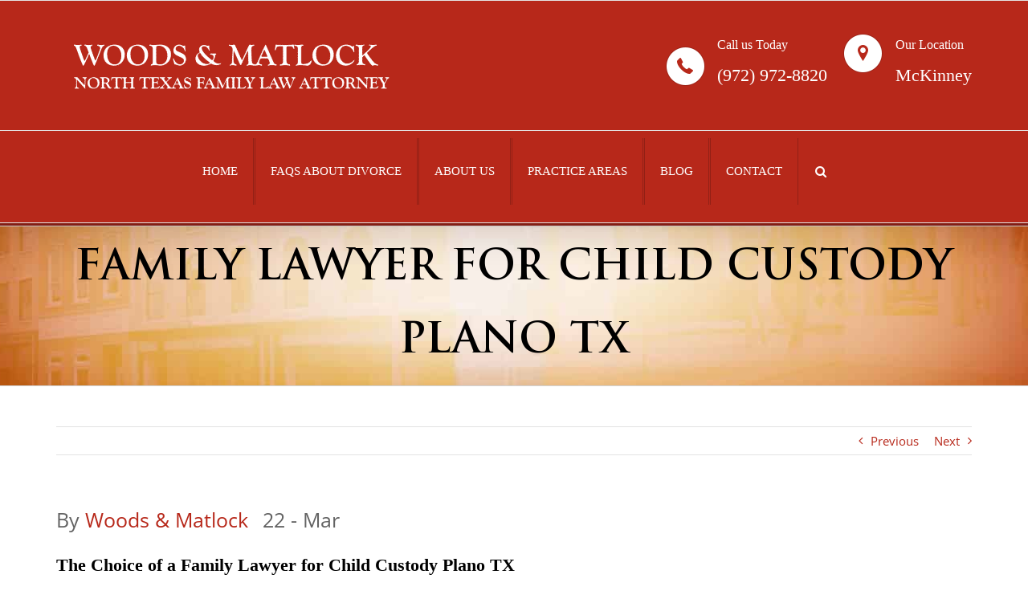

--- FILE ---
content_type: text/css
request_url: https://www.northtexasfamilylawyers.com/wp-content/themes/Woods/css/custom.css?ver=1.0.0
body_size: 4967
content:
/**** used for building site ******/


/********** site styling ********/


@font-face {
  font-family: 'TrajanProRegular';
  src: url('../fonts/TrajanProRegular.eot?#iefix') format('embedded-opentype'),
       url('../fonts/TrajanProRegular.woff') format('woff'),
       url('../fonts/TrajanProRegular.otf')  format('opentype'),
       url('../fonts/TrajanProRegular.ttf')  format('truetype'),
       url('../fonts/TrajanProRegular.svg#TrajanProRegular') format('svg');
  font-weight: normal;
  font-style: normal;
}
@font-face {
  font-family: 'OpenSansSemibold';
  src: url('../fonts/OpenSansSemibold.eot?#iefix') format('embedded-opentype'),
       url('../fonts/OpenSansSemibold.woff') format('woff'),
       url('../fonts/OpenSansSemibold.ttf')  format('truetype'),
       url('../fonts/OpenSansSemibold.otf')  format('opentype'),
       url('../fonts/OpenSansSemibold.svg#OpenSansSemibold') format('svg');
  font-weight: normal;
  font-style: normal;
}
@font-face {
  font-family: 'OpenSansLight';
  src: url('../fonts/OpenSansLight.eot?#iefix') format('embedded-opentype'),
       url('../fonts/OpenSansLight.woff') format('woff'),
       url('../fonts/OpenSansLight.ttf')  format('truetype'),
       url('../fonts/OpenSansLight.otf')  format('opentype'),
       url('../fonts/OpenSansLight.svg#OpenSansLight') format('svg');
  font-weight: normal;
  font-style: normal;
}

@font-face {
  font-family: 'TrajanProBold';
  src: url('../fonts/TrajanProBold.eot?#iefix') format('embedded-opentype'),
       url('../fonts/TrajanProBold.woff') format('woff'),
       url('../fonts/TrajanProBold.ttf')  format('truetype'),
       url('../fonts/TrajanProBold.otf')  format('opentype'),
       url('../fonts/TrajanProBold.svg#TrajanProBold') format('svg');
  font-weight: normal;
  font-style: normal;
}


::-webkit-input-placeholder {
  font: 400 14px/14px 'Open Sans';
  color: #545454;
}
:-moz-placeholder {
/* Firefox 18- */
  font: 400 14px/14px 'Open Sans';
  color: #545454;
}  
::-moz-placeholder {
/* Firefox 19+ */
  font: 400 14px/14px 'Open Sans';
  color: #545454;
}  
:-ms-input-placeholder {
  font: 400 14px/14px 'Open Sans';
  color: #545454;
}

body {
	font-family: 'AvenirNextLTPro-Regular';
}
.fusion-title.woods_title {
  display: block;
}
#main .post-content h3 {
    font: 400 22px/26px 'AvenirLTStdBlack';
    color: #000;
    margin: 5px 0 15px;
}
#main .post-content .woods_title.fusion-title h2, #main .post-content .woods_title.fusion-title h3  {
  text-transform: uppercase;
  float: none;
  display: block;
  text-align: center;
  font-family: 'AvenirLTW0185Heavy';
}
#main .post-content .woods_title.fusion-title h4  {
  float: none;
  display: block;
  text-align: center;
  font-family: 'AvenirLTStdLight';
  word-break: break-word;
}
#main .post-content h5  {
  font-family: 'AvenirLTStdBlack';
  line-height: 32px;
}
#wrapper .button-square {
  border-radius: 5px;
  font: 400 18px/18px 'AvenirLTStdBlack';
  padding: 20px;
}
.post-content li {
  list-style-type: none;
}
.post-content li:before {
  width: 20px;
  height: 20px;
  background: url('../images/bullet.png') no-repeat 0 7px;
  content: '';
  display: block;
  float: left;
  margin: 0 0 0 -20px;
}
.post-content li {
  margin: 0 0 0 20px;
}
.home .post-content li:before {
  content: none;
}
.post-content ul {
    padding: 0 0 0 20px;
}
body .gform_wrapper li.gfield.gfield_error.gfield_contains_required div.gfield_description, body .gform_wrapper .validation_message {
    display: none;
}
body .gform_wrapper div.validation_error {
    color: #B7281A;
    font-size: 13px;
    margin-bottom: 10px;
    border-top: 2px solid #B7281A;
    border-bottom: 2px solid #B7281A;
    padding: 0 5px;
}
body .gform_wrapper .top_label li.gfield.gfield_error.gf_right_half {
    width: 49%!important;
}
body .gform_wrapper li.gfield.gfield_error.gfield_contains_required div.ginput_container {
    margin: 0;
    max-width: 100%;
    width: 100%;
}
body .gform_wrapper li.gfield.gfield_error {
    border-top: 1px solid #B7281A;
    border-bottom: 1px solid #B7281A;
}

/********** site structure *********/
.clear {
  clear: both;
}
.fusion-title-size-two {
  margin-bottom: 0;
}
.home .post-content p {
  margin-bottom: 0;
}
.fusion-page-title-bar h1.entry-title {
  font: 400 52px/100px 'TrajanProBold';
  text-transform: uppercase;
  color: #000;
}
.page-template-default #content {
  width: 69%;
}

/********* header ***********/
.fusion-secondary-header a.fusion-facebook {
  font: 400 14px/48px 'AvenirNextLTPro-Regular';
  text-transform: uppercase;
}
.fusion-secondary-header .fusion-icon-facebook:before {
  font: 400 16px/50px 'icomoon';
  color: #fff;
  padding: 0 9px 0 2px;
}
.fusion-secondary-header .fusion-alignleft, .fusion-contact-info {
  border-left: 1px solid #2b2b2d;
  border-right: 1px solid #2b2b2d;
  padding: 0 2px;
}
.fusion-contact-info {
  padding: 0 9px;
}
.fusion-header-v4 {
  border-bottom: 3px solid #841d13;
}
.fusion-header-v4 .fusion-header {
  padding-top: 20px;
  padding-bottom: 20px;
}
.fusion-secondary-menu > ul > li, .fusion-secondary-menu > ul > li:first-child {
  border-left: 1px solid;
  border-right: 1px solid;
  margin: 0 0 0 2px;
}
.fusion-secondary-menu > ul > li:first-child {
  border-color: #2b2b2d;
}
.fusion-secondary-menu > ul > li:first-child:before, .fusion-secondary-menu > ul > li:last-child:after {
  content: '';
  width: 2px;
  border-right: 1px solid #2b2b2d;
  float: left;
  display: block;
  height: 50px;
  margin: 0 2px 0 0;
}
.fusion-secondary-menu > ul > li:last-child a {
	float: left;
}
.fusion-secondary-menu > ul > li > a {
    font: 400 13px/13px 'AvenirNextLTPro-Regular';
    text-transform: uppercase;
    padding: 3px 16px;
}
.fusion-secondary-header {
    border-bottom: 0;
}
body .fusion-main-menu ul li a {
    font-family: 'AvenirLTW0185Heavy';
    text-transform: uppercase;
    padding: 0 19px;
    border-right: 1px solid #922015;
    border-left: 1px solid #922015;
    margin: 0 0 0 1px;
}
body .fusion-main-menu ul li:first-child a {
	border-left: 0; 
}
body .fusion-main-menu ul li:last-child a {
	border-right: 0;
} 
body .fusion-main-menu > ul > li {
    padding: 9px 0 22px;
}
body .fusion-main-menu > ul > li > a:hover, body .fusion-main-menu .current_page_item > a, body .fusion-main-menu .current-menu-item > a {
	border-color: #922015;
}
#contact_info_header {
    font: 400 16px/8px 'AvenirLTW0165Medium';
    color: #fff;
}
.contact_number_header, .location_header {
    padding: 0 0 0 65px;
    float: left;
}
.location_header {
    background: url('../images/map.png') no-repeat left center;
}
.contact_number_header {
    background: url('../images/phone.png') no-repeat left center;
    margin: 0 20px 0 0;
}
body #contact_info_header a {
	color: #fff;
    font: 400 22px/8px 'AvenirLTW0185Heavy';
}
.fusion-social-networks .fusion-social-network-icon {
    padding: 4px 0 0 0;
}

/******** slider **********/
.tfs-slider .slide-content-container {
    text-align: center;
}
.slide-content h2 {
    background: transparent!important;
    color: #000!important;
    font: 400 60px/100px 'TrajanProRegular'!important;
    max-width: 670px;
}
.slide-content h2 span {
    font: 400 90px/100px 'TrajanProBold'!important;
}
body .tfs-slider .slides .slide-content-container .caption.with-bg h3 {
    background-color: #b7281a!important;
    font-size: 22px!important;
    border-bottom: 3px solid #922015;
    border-radius: 4px;
    padding: 17px 39px;
}
.slide-content h3 a {
    font-family: 'AvenirLTStdBlack';
    color: #fff;
}

/******* about us ********/
#main .post-content #about_us .woods_title.fusion-title h2 {
    text-align: left;
    margin: 0 0 15px;
}
#about_us p {
    font: 400 16px/27px 'AvenirLTStdLight';
    color: #000;
}
#wrapper #about_us .button-square {
    border-radius: 5px;
    font: 500 14px/18px 'AvenirLTStdBlack';
    padding: 15px 30px;
}
#about_us .fusion-button-wrapper {
    margin: 20px 0 0;
}
#about_us .video-shortcode {
    border: 10px solid #fff;
    box-shadow: 1px 1px 21px 2px #E2E2E2;
}

/******* who we serve ********/
.post-content #who_we_serve .fusion-title.title h2 {
	color: #fff;
    margin: 0 0 54px;
}
#who_we_serve p {
    font: 400 18px/32px 'AvenirLT55RomanRegular';
    color: #fff;
}
.who_we_serve_image {
    width: 125px;
    height: 125px;
    background: #fff;
    border-radius: 70px;
    padding: 32px 0 0 0;
    margin: 0 auto 34px;
}
#who_we_serve .fusion-one-sixth {
    width: 15.8%;
    margin: 0 0 0 0.8%;
}

/******** our practice areas *******/
#our_practice_areas .fusion-title h2 {
    margin: 0 0 40px;
}
.fusion-one-fourth.fusion-layout-column {
    width: 24%;
    margin-right: 1%;
}
#wrapper #our_practice_areas .button-square {
    font: 400 18px/10px 'MyriadProRegular';
    border-radius: 0;
    padding: 11px 2%;
    width: 96%;
}
#our_practice_areas span.fusion-button-text {
    float: left;
    padding: 7px 0 0 0;
}
#our_practice_areas .button-icon-right {
    float: right;
}
@-moz-document url-prefix() { 
  body #our_practice_areas .fusion-button {
    width: 96%!important;
  }
}

/********** business evaluations ********/
body .fusion-title-size-four {
    margin-top: 5px;
    margin-bottom: 25px;
    padding: 4px 0 0 0;
}
#business_evaluations {
    border-top-width: 0!important;
}
.post-content #business_evaluations .fusion-title.title h3 {
    color: #fff;
    font-size: 37px;
}

/***** our team *****/
.fusion-person.person .person-desc .person-author .person-author-wrapper {
    min-width: 100%;
    display: block;
}
.fusion-person.person .person-desc .person-author .fusion-social-networks {
    max-width: none;
    text-align: right;
    display: block;
    float: left;
}
.fusion-person .person-author .person-author-wrapper .person-name {
  font: 400 30px/24px 'AvenirLT55RomanRegular';
  color: #1b2853;
    margin: -10px 0 10px;
}
.fusion-person .person-author .person-author-wrapper .person-title, .fusion-carousel-title {
    font: 400 20px/24px 'AvenirLTStdLight';
    color: #757576;
    display: block;
    float: left;
    margin: 0 10px 0 0;
}
.fusion-person .person-desc .person-content {
    margin-top: 10px;
    font: 400 15px/22px 'AvenirLTStdLight';
    color: #000000;
}
a.person_bio {
    font: 400 13px/13px 'AvenirLTStdBlack';
    color: #fff;
    background: #B7281A;
    padding: 13px 22px;
    text-transform: uppercase;
    display: inline-block;
    margin: 10px 0 0;
    border-radius: 6px;
}
.person-desc .fusion-social-networks.boxed-icons .fusion-social-network-icon {
    padding: 6px;
    box-shadow: none;
    border: 1px solid #adadad!important;
    font-size: 9px;
}
.fusion-person .person-desc .person-author .boxed-icons a.fusion-social-network-icon {
    margin: 3px;
}

/********* why choose us *******/
.post-content #why_choose_us .fusion-title h2 {
	color: #fff;
}
body #why_choose_us {
	font-family: 'OpenSansLight';
	color: #fff;
}
body .post-content #why_choose_us h4 {
	font-family: 'OpenSansSemibold';
    margin: 0 0 25px;
}
.post-content #why_choose_us h4 {
	color: #fff;
}
.custom_half {
    width: 50%;
    float: left;
}
body #why_choose_us ul {
	font-family: 'OpenSansSemibold';	
    font-size: 16px;
    line-height: 24px;
}
#why_choose_us .fusion-checklist .fusion-li-item {
    margin-bottom: 21px;
}


/*********** footer **********/
.copyright_right {
    text-align: right;
    padding: 0 150px 0 0;
    background: url('../images/ciwebgroup.png') no-repeat center right;
    background-size: 140px;
    line-height: 31px;
}
.copyright_left {
    line-height: 31px;
}
#text-16, #text-18 {
float: left;
width: 50%;
}
#text-15 .textwidget {
    text-align: center;
}
.fusion-footer .fusion-column {
    font: 400 16px/24px 'OpenSansLight';
}
.fusion-footer .fusion-column strong {
    font: 400 16px/24px 'OpenSansSemibold';
}
.footer_address {
    background: url('../images/map-footer.png') no-repeat left 4px;
    padding-left: 25px;
}
.footer_phone {
    background: url('../images/phone-footer.png') no-repeat left 4px;
    padding-left: 25px;
}
.footer_fax {
    background: url('../images/fax.png') no-repeat left 4px;
    padding-left: 25px;
}
body .fusion-footer-widget-area h3 {
    text-transform: capitalize;
    font: 22px/24px 'OpenSansSemibold';
}
.footer_social {
    padding: 0 0 0 45px;
    background: url('../images/facebook-footer.png') no-repeat left center;
    line-height: 33px;
    color: #fff;
}
  
.footer_gsocial {
    padding: 0 0 0 45px;
    background: url('../images/googleplus.png') no-repeat left center;
    line-height: 33px;
    color: #fff;
  }
  
.fusion-footer-widget-area {
    border-top: 0;
}

/*******************************************************************/
/* gravity form */
.gform_wrapper.two-column_wrapper {
	max-width: 100%;
}
.gform_wrapper .gform_body ul li label.gfield_label {
    display: none;
}
 .wpcf7-form textarea, .gform_wrapper .gfield input[type=text]  {
    font: 400 11px/11px 'OpenSansLight';
    color: #000;
}

footer ::-webkit-input-placeholder {
    font: 800 11px/11px 'OpenSansLight';
    color: #585858;
}
footer :-moz-placeholder {
/* Firefox 18- */
    font: 800 11px/11px 'OpenSansLight';
    color: #585858;
}  
footer ::-moz-placeholder {
/* Firefox 19+ */
    font: 800 11px/11px 'OpenSansLight';
    color: #585858;
}  
footer :-ms-input-placeholder {
    font: 800 11px/11px 'OpenSansLight';
    color: #585858;
}
.gform_wrapper .gfield input[type=text], .gform_wrapper .gfield textarea {
    padding: 13px 15px;
    border-radius: 2px;
}
body .gform_wrapper li label.gfield_label+div.ginput_container {
    margin-top: 0;
}
body .gform_wrapper ul li.gfield {
    margin-bottom: 10px;
}
body .gform_wrapper textarea.medium {
    height: 142px;
}
.gsection {
    display: none;
}
body .gform_wrapper .gform_footer {
    padding: 0;
    margin: 0;    
    text-align: right;
}
body .gform_wrapper .gform_footer input.button, body .gform_wrapper .gform_footer input[type=submit] {
    font: 400 16px/24px 'AvenirLTW0185Heavy';
    text-transform: capitalize;
    padding: 8px 34px;
}
.gform_wrapper.two-column_wrapper ul.gform_fields,
.gform_wrapper.two-column_wrapper ul.gform_column li.gsection:first-child {
	display: none;
}

.gform_wrapper.two-column_wrapper ul.gform_fields.gform_column {
	display: block;
}
.fusion-footer .fusion-column.col-lg-4.col-md-4.col-sm-12 {
    padding: 0;
}
.gform_wrapper.two-column_wrapper ul.one-half {
	margin-left: 4% !important;
	width: 48%;
    float: left;
}
.gform_wrapper.two-column_wrapper ul.one-half.first {
	margin-left: 0 !important;
}

#input_1_1,
#input_1_2,
#input_1_3 {
	width: 100%;
}

.gform_wrapper .gsection {
	border-bottom: none !important;
}

.gform_wrapper .top_label li.gfield.gf_right_half+li.gsection {
	padding: 0 !important;
}


/************** about us page **************/
.fusion-page-title-bar {
  border: 0;
}


/***** blog page **********/
body .fusion-post-grid span.vcard a {
  background: #fff url(../images/admin-bg.png) left 4px no-repeat;
  padding: 6px 0 0 17px;
  margin: 0 0 0 -20px;
  color: #7a9296;
  font: 400 13px/20px 'Open Sans';
}
.fusion-single-line-meta span:nth-child(4) {
  background: url(../images/date-bg.png) left no-repeat;
  padding: 2px 0 0 20px;
  color: #7a9296;
  font: 400 13px/20px 'Open Sans';
}
.post .post-content span.fusion-inline-sep {
  color: #d8d8d8;
}
.fusion-blog-layout-grid .fusion-post-content-wrapper {
  padding: 13px 25px 0 25px;
}
.fusion-content-sep {
  margin-top: 14px;
}
.fusion-post-content-container {
  font: 400 14px/26px 'Open Sans';
  color: #8b8981;
}
.fusion-blog-layout-grid .post .fusion-post-wrapper {
  border: 0;
  border-bottom: 2px solid #ddd;
  box-shadow: 0px 1px 1px 2px #f2f2f2;
}
.fusion-blog-layout-grid .fusion-meta-info .fusion-alignleft a:hover {
  background: #e80707;
}
.fusion-blog-layout-grid .fusion-meta-info .fusion-alignleft a {
  font: 400 14px/24px 'Ikaros';
  color: #ffffff;
  background: #b7281a;
  padding: 7px 26px;
  text-transform: uppercase;
  display: inline-block;
  margin-bottom: 10px;
  transition: all 300ms ease-in;
}
body #main .post .fusion-post-content h2.entry-title a {
  font: 400 20px/26px 'Ikaros';
  color: #182c2f;
  text-transform: initial;
}
.fusion-blog-shortcode .fusion-read-more:after {
  content: '';
}
.sidebar .widget h3, .sidebar .widget .heading h3 {
  background: #b7281a;
  font-family: 'AvenirLTW0185Heavy';
  padding: 20px 20px 20px 24px;
  margin: 0;
  text-transform: inherit;
}
.fusion-blog-shortcode li:before {
  display: none;
}

/***** blog sidebar ****/
.sidebar .widget h3, .sidebar .widget .heading h3 {
  color: #ffffff;
  background: #b7281a;
  font-family: 'AvenirLTW0185Heavy';
  padding: 12px 20px 12px 24px;
  margin: 0;
}
body #wrapper .search-table .search-field input {
  font: 400 14px/14px 'Open Sans';
  color: #545454;
  height: 55px;
}
.sidebar .searchform .search-table .search-button input[type="submit"] {
  height: 55px;
  width: 54px;
  background: #B7281A url('../images/search.png') no-repeat center center;
  font-size: 0;
}

/******************** blog post page **********/
.single #wrapper #main .post h2 {
  color: #000;
  font: 400 22px/24px 'AvenirLTW0185Heavy';
  text-transform: initial;
}
body span.vcard a {
  background: #fff url(../images/admin-bg.png) 2px 8px no-repeat;
  padding: 10px 0 10px 24px;
  margin: 0 0 0 -36px;
  color: #7a9296;
  font: 400 15px/17px 'Open Sans';
}
.single #wrapper .post .fusion-meta-info {
  font-size: 25px;
  border: 0;
  margin: 0 0 25px;
  padding: 0;
}
.single .fusion-meta-info-wrapper span:nth-child(4) {
  background: url(../images/calender.png) left no-repeat;
  padding: 2px 0 0 20px;
  color: #7a9296;
  font: 400 15px/20px 'Open Sans';
}
.single .fusion-meta-info-wrapper span.fusion-inline-sep {
  color: transparent;
  padding: 0 2px;
}
body.single .post .post-content p {
  font: 400 14px/22px 'Open Sans';
  color: #63625e;
}
.single.single-post .fusion-post-slideshow {
    margin-bottom: 30px;
}
.single h2.entry-title {
    margin-bottom: 20px;
}
.single #content {
    width: 69%;
}

/************* General Sidebar styles *********/
.sidebar .widget {
  margin-bottom: 24px;
}
h6.widgettitle {
  font: 400 28px/26px 'AvenirLTW0185Heavy';
  color: #fff;
  background: #b7281a;
  padding: 20px 20px 20px 24px;
}
.sidebar .widget ul {
  border: 1px solid #dedede;
}
#sidebar ul.menu li.menu-item a:before {
  content: '';
  background: url('../images/bullet.png') no-repeat 0px 11px;
  width: 11px;
  height: 22px;
  margin: 0 0 0 -20px;
}
body .sidebar .widget li a {
  color: #333;
}
body .sidebar .widget li p a {
    color: #B7281A;
}
.sidebar .widget_nav_menu ul.menu  li {
  display: block;
  padding: 13px 10px 10px 40px;
  border-bottom: 1px solid #dedede;
  font: 400 18px/35px 'MyriadProRegular';
}
.sidebar .widget_nav_menu ul.menu li:last-child {
  border-bottom: 0;
}
.sidebar_help {
  background: #b7281a url('../images/we-are-icn.png') no-repeat 20px center;
  color: #fff;
  font: 400 20px/40px 'AvenirLTStdBlack';
  text-transform: uppercase;
  display: block;
  padding: 10px 0 10px 70px;
  border-radius: 4px;
}
.sidebar .cw-erpv-posts .cw-erpv-post .cw-erpv-post-short {
  max-width: 60%;
  min-width: 0;
  margin: 0 5% 0 2%;
}
.sidebar .cw-erpv-posts .cw-erpv-post .cw-erpv-post-thumbnail {
  min-width: 0;
  margin: 0 3% 0 5%;
  max-width: 25%;
}
.sidebar .cw-erpv-posts .cw-erpv-post .post-date:before {
  content: '';
}
section.cw-erpv-posts-section {
  background: #f8f8f8;
}
article {
  padding: 0px 0 30px;
}
.sidebar .widget li:first-child article {
  padding: 14px 0 30px;
}
.sidebar img.wp-post-image {
  border-radius: 5px;
}
body .sidebar .widget li h4 a {
  color: #343434;
  font: 400 16px/16px 'AvenirLTW0185Heavy';
}
.sidebar .cw-erpv-posts .cw-erpv-post p {
  font: 400 14px/18px 'Open Sans';
  color: #8a8a8a;
}
.sidebar .cw-erpv-posts .cw-erpv-post .post-date {
  font: 400 14px/14px 'Open Sans';
  display: block;
  margin: -5px 0 -10px;
  color: #b7281a;
  text-transform: uppercase;
}

/*********** contact page ********/
#contact_page_form .gform_wrapper {
  max-width: 100%;
}
#contact_page_form .gform_wrapper .top_label li.gfield.gf_left_half {
  margin-right: 2%;
}
#contact_page_form .gform_wrapper .top_label li.gfield.gf_right_half {
  width: 49%;
}
#contact_page_form .gform_wrapper .top_label li.gfield.gf_right_half input.large , #contact_page_form .gform_wrapper .top_label li.gfield.gf_left_half input.large {
  width: 100%;
}
.contact_address, .contact_fax, .cotact_phone {
    font: 600 16px/30px 'Open Sans';
    color: #494949;
    padding: 0 0 0 30px;
    margin: 15px 0;
}
.contact_address {
    background: url('../images/location-red.png') no-repeat left 7px;
}
.contact_fax {
    background: url('../images/fax-red.png') no-repeat left center;
}
.cotact_phone {
    background: url('../images/phone-red.png') no-repeat left center;
}
#contact_page_form h5, .contact_page_form #fusion-title-size-five {
  margin-top: 10px;
}
#contact_page_form input, #contact_page_form textarea {
  border: 1px solid #e2e2e2;
    box-shadow: 1px 1px 0px 0px #f5f5f5;
    padding: 19px 10px;
    margin: 1px 0;
}
.fusion-body #main #gform_wrapper_2.gform_wrapper .gform_button, .fusion-body #main #gform_wrapper_2.gform_wrapper .gform_footer .gform_button {
    font: 400 16px/50px 'AvenirLTW0185Heavy';
    text-transform: uppercase;
    padding: 0 37px;
    border-radius: 6px;
}
body #contact_page_form .gform_wrapper .gform_footer {
    text-align: left;
}


/*********** faqs page ************/
.fusion-accordian .panel-title a.active {
  color: #000;
  font: 400 18px/26px 'AvenirNextLTPro-Regular';
}
.fusion-accordian .panel-title a.collapsed {
  color: #46423D;
  font: 400 18px/26px 'AvenirNextLTPro-Regular';
}


/******* other pages *******/
.child_video {
    margin: 30px 0 0;
}

@media (max-width: 1199px) {
  
/********* header ***********/
  body .fusion-header-v4 .fusion-logo a {
    float: none;
    margin: 0 auto 20px;
    text-align: center;
  }
  body .fusion-logo-left .fusion-header-banner {
    float: none;
    margin: 0 auto;
    display: table;
  }
  body .fusion-main-menu ul li a {
    padding: 0 7px;
  }

/******* sidebar *****/
  .sidebar_help {
    background: #b7281a url('../images/we-are-icn.png') no-repeat 16px center;
    font: 400 17px/40px 'AvenirLTStdBlack';
    padding: 10px 0 10px 50px;
    background-size: 20px;
  }
  .cw-erpv-post-thumbnail a.post-thumbnail-link {
    width: 100%!important;
  }
  .sidebar .cw-erpv-posts .cw-erpv-post .post-date {
    font: 400 12px/14px 'Open Sans';
  }
  .sidebar .cw-erpv-posts .cw-erpv-post p {
    font: 400 13px/18px 'Open Sans';
  }
  body .sidebar .widget li h4 a {
    font: 400 14px/16px 'AvenirLTW0185Heavy';
  }
  .fusion-blog-layout-grid .fusion-meta-info .fusion-alignleft a {
    padding: 6px 10px;
    margin: 0;
  }
}


@media (max-width: 1023px) {
/******* sidebar *****/
  .sidebar_help {
    background: #b7281a url('../images/we-are-icn.png') no-repeat 8px center;
    font: 400 14px/40px 'AvenirLTStdBlack';
    padding: 10px 0 10px 34px;
    background-size: 18px;
  }
  h6.widgettitle {
    padding: 16px 8px 16px 10px;
  }  

/********* header ***********/
	body .fusion-main-menu ul li a {
    padding: 0 6px;
  }
  body .fusion-main-menu > ul > li > a {
    font-size: 11px;
  }
  #who_we_serve .fusion-one-sixth {
    width: 31%;
    margin: 0 0 0 2%;
  }
  #text-16, #text-18 {
    float: left;
    width: 100%;
	}
  h6.widgettitle {
    font-size: 18px!important;
  }
  #wrapper #our_practice_areas .button-square {
    font: 400 15px/9px 'MyriadProRegular';
  }
}


@media (max-width: 800px) {
/*header*/
  body .fusion-header-wrapper .fusion-header {
    background-color: #B7281A;
  }
  #contact_info_header {
    text-align: left;
    max-width: 260px;
    margin: 0 auto;
  }
  .fusion-blog-layout-grid .fusion-meta-info .fusion-alignleft a {
    padding: 6px;
    font: 400 12px/24px 'Ikaros';
  }
  #wrapper #our_practice_areas .button-square {
    font: 400 14px/9px 'MyriadProRegular';
  }
}


@media (max-width: 767px) {
  .custom_half {
    width: 100%;
    float: none;
    text-align: center;
  }
  .copyright_right {
    max-width: 281px;
    margin: 0 auto;
  } 
  #who_we_serve .fusion-one-sixth {
    width: 100%;
    margin: 0;
  }
  body #sliders-container {
    display: none;
  }
  .sidebar_help {
    background: #b7281a url('../images/we-are-icn.png') no-repeat 20px center;
    font: 400 20px/40px 'AvenirLTStdBlack';
    padding: 10px 0 10px 70px;
  }
  h6.widgettitle {
    font-size: 26px!important;
    padding: 20px 20px 20px 24px;
  }
  #text-16, #text-18 {
    float: left;
    width: 50%;
  }
  .fusion-column.col-lg-3.col-md-3.col-sm-12 {
    clear: both;
  }
  li.fusion-li-item {
    max-width: 300px;
    margin: 0 auto;
    text-align: left;
  }
}

@media (max-width: 519px) {
  #text-16, #text-18, #text-19 {
    float: none;
    width: 100%;
    max-width: 200px;
    margin: 0 auto;
  }
  #text-19 {
    max-width: 120px;
  }
}
@media (max-width: 480px) {
  .fusion-body #main #gform_wrapper_2.gform_wrapper .gform_button, .fusion-body #main #gform_wrapper_2.gform_wrapper .gform_footer .gform_button, body .gform_wrapper .gform_footer input.button, body .gform_wrapper .gform_footer input[type=submit] {
    padding: 8px 0;
  }
}
@media (max-width: 479px) {
  #contact_page_form .gform_wrapper .top_label li.gfield.gf_right_half, #contact_page_form .gform_wrapper .top_label li.gfield.gf_left_half {
    width: 100%;
    margin-right: 0;
  }
  .widget h3 {
    text-align: center;
  }
  .copyright_right {
    max-width: 256px;
  }
  .copyright_right {
    padding: 0 125px 0 0;
    background-size: 114px;
  }
  .sidebar_help {
    background: #b7281a url('../images/we-are-icn.png') no-repeat 15px center;
    font: 400 17px/40px 'AvenirLTStdBlack';
    padding: 10px 0 10px 52px;
 }
}

@media only screen and (max-width: 1075px) {	
	.gform_wrapper.two-column_wrapper ul.one-half {
		width: 100%;
	}
	
	.gform_wrapper.two-column_wrapper ul.one-half {
		margin-left: 0 !important;
	}
	
	.gform_wrapper .gsection {
		display: none !important; /* remove !important if it's not needed */
	}
	
	#gform_wrapper_3 li {
		margin-bottom: 10px;
	}	
}

.goog {
  margin-top: 16px;
  margin-right: 10px;
  margin-left: 20px;
}